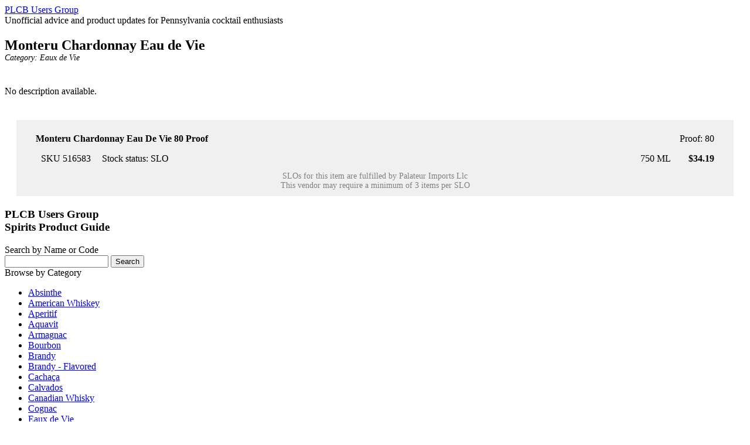

--- FILE ---
content_type: text/html; charset=UTF-8
request_url: http://plcbusersgroup.org/guide/spirit/5359
body_size: 25044
content:
<!DOCTYPE html PUBLIC "-//W3C//DTD XHTML 1.0 Transitional//EN"
    "http://www.w3.org/TR/xhtml1/DTD/xhtml1-transitional.dtd">
<html xmlns="http://www.w3.org/1999/xhtml" id="sixapart-standard">
<head>
    <meta http-equiv="Content-Type" content="text/html; charset=utf-8" />
<meta name="generator" content="Movable Type 4.361" />
<link rel="stylesheet" href="http://plcbusersgroup.org/styles.css" type="text/css" />
<link rel="start" href="http://plcbusersgroup.org/" title="Home" />
<link rel="alternate" type="application/atom+xml" title="Recent Entries" href="http://plcbusersgroup.org/atom.xml" />
<script type="text/javascript" src="http://plcbusersgroup.org/mt.js"></script>


    <link rel="stylesheet" href="/guide-static/guide.css" type="text/css" />
    <title>PLCB Users Group</title>
</head>
<body id="mt-blog" class="mt-main-index layout-twt">
    <div id="container">
        <div id="container-inner">


            <div id="header">
    <div id="header-inner">
        <div id="header-content">


            <div id="header-name"><a href="http://plcbusersgroup.org/" accesskey="1">PLCB Users Group</a></div>
            <div id="header-description">Unofficial advice and product updates for Pennsylvania cocktail enthusiasts</div>

        </div>
    </div>
</div>



            <div id="content">
                <div id="content-inner">


                    <div id="alpha">
                        <div id="alpha-inner">



<div id="detail-main">


<div id="detail-name">Monteru Chardonnay Eau de Vie</div>


<div id="detail-category">
Category: <a href="http://plcbusersgroup.org/guide/category/13/">Eaux de Vie</a>
</div>


<div id="detail-descr">

<p>No description available.</p>

</div>

</div>

<div id="detail-sku-list">










<div class="detail-sku-box">
<table>
<tr>
  <td class="name-cell">

    Monteru Chardonnay Eau De Vie 80 Proof
  </td>

  <td class="proof-cell">Proof: 80</td>

</tr>
</table>
</div>

<div class="detail-sku-box">
<table>
<tr>
  <td class="sku-cell">SKU 516583</td>
  <td class="status-cell">Stock status:

    <a href="/slo-howto.html">SLO</a>

  </td>
  <td class="size-cell">750 ML</td>
  <td class="price-cell">$34.19</td>
</tr>
</table>
</div>




<div class="vendor-note">SLOs for this item are fulfilled by
<a href="http://plcbusersgroup.org/guide/vendor/7/">Palateur Imports Llc</a></div>



<div class="vendor-note">

This vendor may require a minimum of 3 items per SLO

</div>






</div>


                        </div>
                    </div>


                    <div id="beta">
    <div id="beta-inner">


    
    <div class="widget-pages widget">
    <h3 class="widget-header">PLCB Users Group<br/>Spirits Product Guide</h3>
    <div class="widget-content">
        <div class="guide-header">Search by Name or Code</div>
        <form method="get" action="/guide/search">
            <input type="text" id="guidesearch" class="ti" name="search" value="" />
            <input type="submit" value="Search" />
        </form>
        <div class="guide-header">Browse by Category</div>
        <ul>
            <li class="page"><a href="/guide/category/28/">Absinthe</a></li>
            <li class="page"><a href="/guide/category/2/">American Whiskey</a></li>
            <li class="page"><a href="/guide/category/3/">Aperitif</a></li>
            <li class="page"><a href="/guide/category/27/">Aquavit</a></li>
            <li class="page"><a href="/guide/category/4/">Armagnac</a></li>
            <li class="page"><a href="/guide/category/5/">Bourbon</a></li>
            <li class="page"><a href="/guide/category/6/">Brandy</a></li>
            <li class="page"><a href="/guide/category/29/">Brandy - Flavored</a></li>
            <li class="page"><a href="/guide/category/7/">Cacha&#xE7;a</a></li>
            <li class="page"><a href="/guide/category/8/">Calvados</a></li>
            <li class="page"><a href="/guide/category/9/">Canadian Whisky</a></li>
            <li class="page"><a href="/guide/category/10/">Cognac</a></li>
            <li class="page"><a href="/guide/category/13/">Eaux de Vie</a></li>
            <li class="page"><a href="/guide/category/14/">Gin</a></li>
            <li class="page"><a href="/guide/category/15/">Grain Alcohol</a></li>
            <li class="page"><a href="/guide/category/16/">Grappa</a></li>
            <li class="page"><a href="/guide/category/17/">Irish Whiskey</a></li>
            <li class="page"><a href="/guide/category/1/">Liqueurs - Amari/Bitters</a></li>
            <li class="page"><a href="/guide/category/12/">Liqueurs - Cream</a></li>
            <li class="page"><a href="/guide/category/11/">Liqueurs - Fruit</a></li>
            <li class="page"><a href="/guide/category/34/">Liqueurs - Herbal</a></li>
            <li class="page"><a href="/guide/category/36/">Liqueurs - Nut</a></li>
            <li class="page"><a href="/guide/category/35/">Liqueurs - Other</a></li>
            <li class="page"><a href="/guide/category/33/">Liqueurs - Pastis/Anise</a></li>
            <li class="page"><a href="/guide/category/18/">Mezcal/Other Agave</a></li>
            <li class="page"><a href="/guide/category/19/">Other Whiskey</a></li>
            <li class="page"><a href="/guide/category/20/">Pisco</a></li>
            <li class="page"><a href="/guide/category/21/">Rum</a></li>
            <li class="page"><a href="/guide/category/31/">Rum - Flavored</a></li>
            <li class="page"><a href="/guide/category/22/">Rye Whiskey</a></li>
            <li class="page"><a href="/guide/category/39/">Scotch - Blends</a></li>
            <li class="page"><a href="/guide/category/23/">Scotch - Single Malt</a></li>
            <li class="page"><a href="/guide/category/32/">Shochu/Soju</a></li>
            <li class="page"><a href="/guide/category/24/">Tequila</a></li>
            <li class="page"><a href="/guide/category/25/">Vermouth</a></li>
            <li class="page"><a href="/guide/category/26/">Vodka</a></li>
            <li class="page"><a href="/guide/category/30/">Vodka/Gin - Flavored</a></li>
            <li class="page"><a href="/guide/category/40/">Whiskey - Flavored</a></li>
            <li class="page"><a href="/guide/category/41/">Whiskey - Unaged</a></li>
        </ul>
        <div class="guide-header">Browse by SLO Vendor</div>
        <ul>
            <li class="page"><a href="/guide/vendor/138/">AMERICAN SPIRITS EXCHANGE LTD</a></li>
            <li class="page"><a href="/guide/vendor/126/">ANCHOR DISTILLING COMPANY LLC</a></li>
            <li class="page"><a href="/guide/vendor/52/">Bacco Wine Spirit Llc</a></li>
            <li class="page"><a href="/guide/vendor/103/">BARSOTTI WINES</a></li>
            <li class="page"><a href="/guide/vendor/66/">Bendistillery</a></li>
            <li class="page"><a href="/guide/vendor/60/">Blue Star Wine Co. inc.</a></li>
            <li class="page"><a href="/guide/vendor/40/">Bmc Imports</a></li>
            <li class="page"><a href="/guide/vendor/122/">BRAVADO IMPORTS INC</a></li>
            <li class="page"><a href="/guide/vendor/90/">BreakAway Spirits</a></li>
            <li class="page"><a href="/guide/vendor/135/">BRECKENRIDGE DISTILLERY</a></li>
            <li class="page"><a href="/guide/vendor/38/">C Jacquin Et Cie, Inc.</a></li>
            <li class="page"><a href="/guide/vendor/12/">Capital Wines Spirits</a></li>
            <li class="page"><a href="/guide/vendor/134/">CAR VODKA LLC</a></li>
            <li class="page"><a href="/guide/vendor/144/">CHAT VODKA LLC</a></li>
            <li class="page"><a href="/guide/vendor/50/">Chatham Imports Inc</a></li>
            <li class="page"><a href="/guide/vendor/11/">D&#39;andrea W L Imports</a></li>
            <li class="page"><a href="/guide/vendor/107/">DAVID BOWLER WINE</a></li>
            <li class="page"><a href="/guide/vendor/92/">Devo Enterprises</a></li>
            <li class="page"><a href="/guide/vendor/3/">Diageo North America Inc</a></li>
            <li class="page"><a href="/guide/vendor/114/">DOMAINE SELECT WINE EST</a></li>
            <li class="page"><a href="/guide/vendor/119/">Don Ramon Inc.</a></li>
            <li class="page"><a href="/guide/vendor/96/">DREADNOUGHT IMPORTS</a></li>
            <li class="page"><a href="/guide/vendor/49/">Duggans Distillersprod Co</a></li>
            <li class="page"><a href="/guide/vendor/32/">Flag Hill Winery &amp; Dist</a></li>
            <li class="page"><a href="/guide/vendor/100/">Flemish Lion LLC</a></li>
            <li class="page"><a href="/guide/vendor/72/">Gateway W S, Inc.</a></li>
            <li class="page"><a href="/guide/vendor/56/">Grand Cru Imports Inc</a></li>
            <li class="page"><a href="/guide/vendor/74/">Great Lakes Distillery</a></li>
            <li class="page"><a href="/guide/vendor/118/">HALBY MARKETING INC</a></li>
            <li class="page"><a href="/guide/vendor/110/">Halo Wines and Spirits</a></li>
            <li class="page"><a href="/guide/vendor/37/">Hap Llc</a></li>
            <li class="page"><a href="/guide/vendor/70/">Iatesta Imports</a></li>
            <li class="page"><a href="/guide/vendor/124/">INT&#39;L BEV HOLDINGS LTD USA INC</a></li>
            <li class="page"><a href="/guide/vendor/73/">International Tasting Group</a></li>
            <li class="page"><a href="/guide/vendor/89/">INTERNATIONAL TRADE &amp; MARKETING</a></li>
            <li class="page"><a href="/guide/vendor/27/">James Moroney Inc</a></li>
            <li class="page"><a href="/guide/vendor/54/">Jme, Inc</a></li>
            <li class="page"><a href="/guide/vendor/137/">KEYSTONE STATE WINE &amp; SPIRITS LLC</a></li>
            <li class="page"><a href="/guide/vendor/68/">Kirkwood Ltd</a></li>
            <li class="page"><a href="/guide/vendor/133/">KOLOA RUM COMPANY</a></li>
            <li class="page"><a href="/guide/vendor/142/">LA DORITA LLC</a></li>
            <li class="page"><a href="/guide/vendor/13/">Laird Wine Spirit Of Pa</a></li>
            <li class="page"><a href="/guide/vendor/105/">Liberti Pincus Limited</a></li>
            <li class="page"><a href="/guide/vendor/65/">Los Diablos International</a></li>
            <li class="page"><a href="/guide/vendor/111/">LUXE COLLECTIONS LLC</a></li>
            <li class="page"><a href="/guide/vendor/23/">Majestic W S Usa, Inc.</a></li>
            <li class="page"><a href="/guide/vendor/64/">Marsalle Company</a></li>
            <li class="page"><a href="/guide/vendor/34/">Medco Atlantic Inc</a></li>
            <li class="page"><a href="/guide/vendor/14/">Mhw Ltd</a></li>
            <li class="page"><a href="/guide/vendor/102/">Myssura Trading Co.</a></li>
            <li class="page"><a href="/guide/vendor/41/">Nationwide Wines Spirit</a></li>
            <li class="page"><a href="/guide/vendor/6/">Niche Import Co</a></li>
            <li class="page"><a href="/guide/vendor/5/">North Shore Distillery</a></li>
            <li class="page"><a href="/guide/vendor/98/">NORTHERN WINE SPIRITS</a></li>
            <li class="page"><a href="/guide/vendor/140/">OLE SMOKY DISTILLERY LLC</a></li>
            <li class="page"><a href="/guide/vendor/136/">OPERA WINE IMPORTS</a></li>
            <li class="page"><a href="/guide/vendor/101/">Oregon Brewing Company</a></li>
            <li class="page"><a href="/guide/vendor/7/">Palateur Imports Llc</a></li>
            <li class="page"><a href="/guide/vendor/31/">Parched Group Llc</a></li>
            <li class="page"><a href="/guide/vendor/39/">Pennsylvania Pure Dist</a></li>
            <li class="page"><a href="/guide/vendor/45/">Preiss Imports</a></li>
            <li class="page"><a href="/guide/vendor/48/">Regal Wine Imports Inc</a></li>
            <li class="page"><a href="/guide/vendor/62/">ROBERT MAZZA INC</a></li>
            <li class="page"><a href="/guide/vendor/4/">Sazerac Company Inc</a></li>
            <li class="page"><a href="/guide/vendor/123/">SAZERAC NORTH AMERICA INC</a></li>
            <li class="page"><a href="/guide/vendor/53/">Shiffrin Selections Inc</a></li>
            <li class="page"><a href="/guide/vendor/128/">SMUGGLERS NOTCH DISTILLERY LLC</a></li>
            <li class="page"><a href="/guide/vendor/113/">Sommerfeld Wine &amp; Spirits LLC</a></li>
            <li class="page"><a href="/guide/vendor/10/">Southern Wine Spirits Pa</a></li>
            <li class="page"><a href="/guide/vendor/17/">St George Spirits</a></li>
            <li class="page"><a href="/guide/vendor/44/">Stanley Stawski Dist Co</a></li>
            <li class="page"><a href="/guide/vendor/36/">Star Cellars Inc</a></li>
            <li class="page"><a href="/guide/vendor/43/">Subarashii Kudamono Co</a></li>
            <li class="page"><a href="/guide/vendor/145/">SWILL BEVERAGES LLC</a></li>
            <li class="page"><a href="/guide/vendor/115/">Temperance Distilling Co</a></li>
            <li class="page"><a href="/guide/vendor/117/">THE LEVECKE CORPORATION</a></li>
            <li class="page"><a href="/guide/vendor/109/">The Slap Enterprises</a></li>
            <li class="page"><a href="/guide/vendor/67/">The Wine Boss</a></li>
            <li class="page"><a href="/guide/vendor/28/">The Wine Merchant, Ltd.</a></li>
            <li class="page"><a href="/guide/vendor/104/">Tiki Tequila of America</a></li>
            <li class="page"><a href="/guide/vendor/127/">TRIPLE EIGHT DISTILLERY LLC</a></li>
            <li class="page"><a href="/guide/vendor/143/">VINE STREET IMPORTS</a></li>
            <li class="page"><a href="/guide/vendor/35/">Vintage Imports Inc.</a></li>
            <li class="page"><a href="/guide/vendor/30/">Vintners Choice</a></li>
            <li class="page"><a href="/guide/vendor/57/">Vip Wine Spirits, Ltd</a></li>
            <li class="page"><a href="/guide/vendor/99/">Westford Hill Distillers</a></li>
            <li class="page"><a href="/guide/vendor/116/">WEYGANDT METZLER IMP</a></li>
            <li class="page"><a href="/guide/vendor/120/">WINE OF JAPAN IMPORT INC</a></li>
            <li class="page"><a href="/guide/vendor/16/">Winebow, Inc.</a></li>
            <li class="page"><a href="/guide/vendor/139/">WORLD ELITE SPIRITS</a></li>
        </ul>
    </div>
</div> 


    </div>
</div>



    
<div id="gamma">
    <div id="gamma-inner">
    <div class="widget-syndication widget">
    <div class="widget-content">
        <ul>
            <li><img src="http://plcbusersgroup.org/mt/mt-static/images/status_icons/feed.gif" alt="Subscribe to feed" width="9" height="9" /> <a href="http://plcbusersgroup.org/atom.xml">Subscribe to this blog's feed</a></li>

        </ul>
    </div>
</div>
<div class="widget-pages widget">
    <h3 class="widget-header">Local Resources</h3>
    <div class="widget-content">
        <ul>
            <li class="page"><a href="/about.html">About/Contact</a></li>
            <li class="page"><a href="/slo-howto.html">How to place an SLO</a></li>
            <li class="page"><a href="/privatization.html">Privatization Index</a></li>
        </ul>
    </div>
</div>
<div class="widget-search widget">
    <h3 class="widget-header">Search Blog Posts</h3>
    <div class="widget-content">
        <form method="get" action="http://plcbusersgroup.org/mt/mt-search.cgi">
            <input type="text" id="search" class="ti" name="search" value="" />

            <input type="hidden" name="IncludeBlogs" value="1" />

            <input type="hidden" name="limit" value="20" />
            <input type="submit" accesskey="4" value="Search" />
        </form>
    </div>
</div>

<div class="widget-archive-monthly-dropdown widget-archive widget">
   <h3 class="widget-header"><a href="http://plcbusersgroup.org/archives.html">Archives</a></h3>
   <div class="widget-content">
      <select onchange="nav(this)">
         <option>Select a Month...</option>
         
         <option value="http://plcbusersgroup.org/2012/01/">January 2012</option>
         
    
        
         <option value="http://plcbusersgroup.org/2011/12/">December 2011</option>
         
    
        
         <option value="http://plcbusersgroup.org/2011/11/">November 2011</option>
         
    
        
         <option value="http://plcbusersgroup.org/2011/10/">October 2011</option>
         
    
        
         <option value="http://plcbusersgroup.org/2011/09/">September 2011</option>
         
    
        
         <option value="http://plcbusersgroup.org/2011/08/">August 2011</option>
         
    
        
         <option value="http://plcbusersgroup.org/2011/07/">July 2011</option>
         
    
        
         <option value="http://plcbusersgroup.org/2011/06/">June 2011</option>
         
    
        
         <option value="http://plcbusersgroup.org/2011/05/">May 2011</option>
         
    
        
         <option value="http://plcbusersgroup.org/2011/04/">April 2011</option>
         
    
        
         <option value="http://plcbusersgroup.org/2011/03/">March 2011</option>
         
    
        
         <option value="http://plcbusersgroup.org/2011/02/">February 2011</option>
         
    
        
         <option value="http://plcbusersgroup.org/2011/01/">January 2011</option>
         
    
        
         <option value="http://plcbusersgroup.org/2010/12/">December 2010</option>
         
    
        
         <option value="http://plcbusersgroup.org/2010/11/">November 2010</option>
         
    
        
         <option value="http://plcbusersgroup.org/2010/10/">October 2010</option>
         
    
        
         <option value="http://plcbusersgroup.org/2010/09/">September 2010</option>
         
    
        
         <option value="http://plcbusersgroup.org/2010/08/">August 2010</option>
         
    
        
         <option value="http://plcbusersgroup.org/2010/07/">July 2010</option>
         
    
        
         <option value="http://plcbusersgroup.org/2010/06/">June 2010</option>
         
    
        
         <option value="http://plcbusersgroup.org/2010/05/">May 2010</option>
         
    
        
         <option value="http://plcbusersgroup.org/2010/04/">April 2010</option>
         
    
        
         <option value="http://plcbusersgroup.org/2010/03/">March 2010</option>
         
    
        
         <option value="http://plcbusersgroup.org/2010/02/">February 2010</option>
         
    
        
         <option value="http://plcbusersgroup.org/2010/01/">January 2010</option>
         
    
        
         <option value="http://plcbusersgroup.org/2009/12/">December 2009</option>
         
    
        
         <option value="http://plcbusersgroup.org/2009/11/">November 2009</option>
         
    
        
         <option value="http://plcbusersgroup.org/2009/10/">October 2009</option>
         
    
        
         <option value="http://plcbusersgroup.org/2009/09/">September 2009</option>
         
    
        
         <option value="http://plcbusersgroup.org/2009/08/">August 2009</option>
         
    
        
         <option value="http://plcbusersgroup.org/2009/07/">July 2009</option>
         
    
        
         <option value="http://plcbusersgroup.org/2009/06/">June 2009</option>
         
    
        
         <option value="http://plcbusersgroup.org/2009/05/">May 2009</option>
         
    
        
         <option value="http://plcbusersgroup.org/2009/04/">April 2009</option>
         
    
        
         <option value="http://plcbusersgroup.org/2009/03/">March 2009</option>
         
    
        
         <option value="http://plcbusersgroup.org/2009/02/">February 2009</option>
         
    
        
         <option value="http://plcbusersgroup.org/2009/01/">January 2009</option>
         
      </select>
   </div>
</div>
<script type="text/javascript" charset="utf-8">
/* <![CDATA[ */
function nav(sel) {
   if (sel.selectedIndex == -1) return;
   var opt = sel.options[sel.selectedIndex];
   if (opt && opt.value)
      location.href = opt.value;
}
/* ]]> */
</script>
        
    

<div class="widget-pages widget">
    <h3 class="widget-header">Official PLCB Links</h3>
    <div class="widget-content">
        <ul>
            <li class="page"><a href="http://www.lcb.state.pa.us/">PLCB Website</a></li>
            <li class="page"><a href="http://www.lcbapps.lcb.state.pa.us/webapp/Product_Management/psi_ProductDefault_inter.asp">Product Catalog</a></li>
            <li class="page"><a href="http://www.lcbapps.lcb.state.pa.us/app/Retail/storeloc.asp">Store Locator</a></li>
            <li class="page"><a href="http://www.lcbapps.lcb.state.pa.us/WebApp/Vendors/WineTastingCalendar/wtc_calendar.asp">Tasting Schedule</a></li>
        </ul>
    </div>
</div> <div class="widget-pages widget">
    <h3 class="widget-header">Pennsylvania Cocktail and Spirits Blogs</h3>
    <div class="widget-content">
        <ul>
            <li class="page"><a href="http://drbamboo.blogspot.com/">Dr. Bamboo</a></li>
            <li class="page"><a href="http://www.kaiserpenguin.com/">Kaiser Penguin</a></li>
            <li class="page"><a href="http://mybrilliantmistakes.com/?tag=cocktails">My Brilliant Mistakes</a></li>
            <li class="page"><a href="http://www.whatdoesjohnknow.com/">What Does John Know?</a></li>
        </ul>
    </div>
</div><div class="widget-pages widget">
    <h3 class="widget-header">Cocktail &amp; Spirits Blogs</h3>
    <div class="widget-content">
        <ul>
            <li class="page"><a href="http://www.amountainofcrushedice.com">A Mountain of Crushed Ice</a></li>
            <li class="page"><a href="http://blog.beachbumberry.com/">Beachbum Berry's Grog Blog</a></li>
            <li class="page"><a href="http://www.bevlaw.com/bevlog">bevlog</a></li>
            <li class="page"><a href="http://www.cocktailchronicles.com/">The Cocktail Chronicles</a></li>
            <li class="page"><a href="http://cocktailvirgin.blogspot.com/">Cocktail Virgin</a></li>
            <li class="page"><a href="http://www.drinkplanner.com/">DrinkPlanner</a></li>
            <li class="page"><a href="http://imbibemagazine.blogspot.com/">Imbibe Unfiltered</a></li>
            <li class="page"><a href="http://www.liquorsnob.com/">Liquor Snob</a></li>
            <li class="page"><a href="http://blog.mixoloseum.com/">The Mixoloseum</a></li>
            <li class="page"><a href="http://offthepresses.blogspot.com/">Off The Presses</a></li>
            <li class="page"><a href="http://ohgo.sh/">Oh Gosh!</a></li>
            <li class="page"><a href="http://rumdood.com/Default.aspx">RumDood</a></li>
            <li class="page"><a href="http://scofflawsden.com/blog">Scofflaw's Den</a></li>
            <li class="page"><a href="http://sloshed.hyperkinetic.org/">Sloshed!</a></li>
            <li class="page"><a href="http://spiritsandcocktails.com/">Spirits and Cocktails</a></li>
            <li class="page"><a href="http://tdif.brotherhoodofif.com/">Tiki Drinks & Indigo Firmaments</a></li>
            <li class="page"><a href="http://www.tradertiki.com/">Trader Tiki's Booze Blog</a></li>
            <li class="page"><a href="http://www.twoatthemost.com/">Two At The Most</a></li>
            <li class="page"><a href="http://underhill-lounge.flannestad.com/">Underhill Lounge</a></li>
        </ul>
    </div>
</div>
    </div>
</div>




                </div>
            </div>


            <div id="footer">
    <div id="footer-inner">
        <div id="footer-content">
            <div class="widget-powered widget">
                <div class="widget-content">
                    Powered by <a href="http://www.movabletype.com/" rel="generator">Movable Type</a>
                </div>
            </div>
                <div class="widget-content">
                    Copyright (C) 2008-2011 Nathan Lutchansky.  All rights reserved.  This website is not affiliated with any government agency.<br />Always drink responsibly.  Never drink and drive.
                </div>
    </div>
</div>



        </div>
    </div>
<script type="text/javascript">
var gaJsHost = (("https:" == document.location.protocol) ? "https://ssl." : "http://www.");
document.write(unescape("%3Cscript src='" + gaJsHost + "google-analytics.com/ga.js' type='text/javascript'%3E%3C/script%3E"));
</script>
<script type="text/javascript">
try {
var pageTracker = _gat._getTracker("UA-13038233-1");
pageTracker._trackPageview();
} catch(err) {}</script>

<!-- Start of StatCounter Code -->
<script type="text/javascript">
var sc_project=5595312; 
var sc_invisible=1; 
var sc_partition=63; 
var sc_click_stat=1; 
var sc_security="c841bc4d"; 
</script>

<script type="text/javascript"
src="http://www.statcounter.com/counter/counter.js"></script><noscript><div
class="statcounter"><a title="counter for iweb"
href="http://www.statcounter.com/iweb/" target="_blank"><img
class="statcounter"
src="http://c.statcounter.com/5595312/0/c841bc4d/1/"
alt="counter for iweb" ></a></div></noscript>
<!-- End of StatCounter Code -->
</body>
</html>
